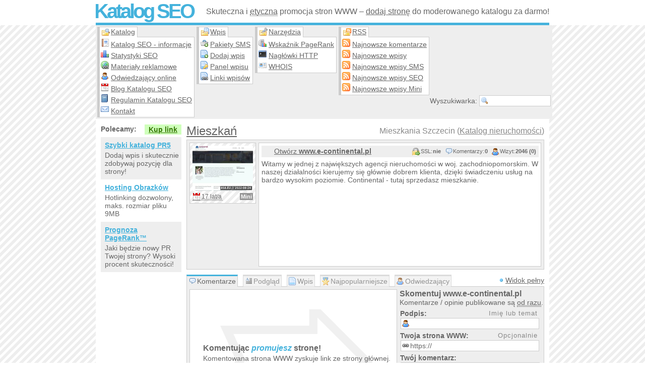

--- FILE ---
content_type: text/html; charset=UTF-8
request_url: https://katalogseo.net.pl/i-2667-mieszkania-szczecin
body_size: 5826
content:
<!doctype html>
<html lang="pl-PL" dir="ltr">
    <head data-generated="{'took': 0.024, 'time': 1768551724.6895}">
		<title>Mieszkania Szczecin | Katalog SEO</title>
        <meta charset="utf-8">
		<meta name="Viewport" content="width=device-width, initial-scale=1.0">
		<meta name="Description" content="Witamy w jednej z największych agencji nieruchomości w woj. zachodniopomorskim. W naszej działalności kierujemy się głównie dobrem klienta, dzięki świadczeniu usług na bardzo wysokim poziomie. Continental - tutaj sprzedasz mieszkanie.">
		<meta name="Keywords" content="mieszkań,domów,domy,mieszkania,sczecin,dzialki,nieruchomości,continental,działki,katalog">
		<meta name="Copyright" content="Copyright 2006-2026 SublimeStar.com Walerian Walawski - https://sublimestar.com/">
		<meta name="Robots" content="index,follow">
		<style>@import url(https://tff.tf/kseo/kseo.css?v60);@import url(https://tff.tf/kseo/entry.css?vX4X);</style>
		<script src="https://tff.tf/kseo/kseo.js?v39"></script>
		<link rel="canonical" href="https://katalogseo.net.pl/i-2667-mieszkania-szczecin">
		<link rel="icon" sizes="16x16" href="/favicon-16x16.png" type="image/png">
		<link rel="icon" sizes="32x32" href="/favicon-32x32.png" type="image/png">
		<link rel="apple-touch-icon" sizes="180x180" href="/apple-touch-icon.png">
		<link rel="manifest" href="/site.webmanifest">
		<link rel="alternate" href="rss-default.xml" type="application/rss+xml" title="Najnowsze wpisy">
		<link rel="alternate" href="rss-sms.xml" type="application/rss+xml" title="Najnowsze wpisy SMS">
		<link rel="alternate" href="rss-seo.xml" type="application/rss+xml" title="Najnowsze wpisy SEO">
		<link rel="alternate" href="rss-mini.xml" type="application/rss+xml" title="Najnowsze wpisy Mini">
		<link rel="alternate" href="rss-comments.xml" type="application/rss+xml" title="Najnowsze komentarze">
	</head>
	<body>
		<!--[if lte IE 8]><script type="text/javascript" src="https://tff.tf/kseo/msie.js"></script><![endif]-->
		<div id="tb">
			<div>
				<h2><a href="/">Katalog SEO</a></h2>
				<p>Skuteczna i <abbr title="Respektujemy wytyczne Google&trade;">etyczna</abbr> promocja stron WWW &ndash; <a href="dodaj-wpis">dodaj stronę</a> do moderowanego katalogu za darmo!</p>
			</div>
		</div>
		<div id="mb">
			<div id="nb">
				<div id="nb1">
					<strong>Katalog</strong>
					<ul>
						<li><a href="katalog">Katalog SEO - informacje</a></li>
						<li><a href="statystyki">Statystyki SEO</a></li>
						<li><a href="materialy-reklamowe">Materiały reklamowe</a></li>
						<li><a href="odwiedzajacy-online">Odwiedzający online</a></li>
						<li><a href="https://blog.katalogseo.net.pl/">Blog Katalogu SEO</a></li>
						<li><a href="regulamin">Regulamin Katalogu SEO</a></li>
						<li><a href="kontakt">Kontakt</a></li>
					</ul>
				</div>
				<div id="nb2">
					<strong>Wpis</strong>
					<ul>
						<li><a href="pakiety-kodow-sms">Pakiety SMS</a></li>
						<li><a href="dodaj-wpis">Dodaj wpis</a></li>
						<li><a href="panel">Panel wpisu</a></li>
						<li><a href="linki-seo">Linki wpisów</a></li>
					</ul>
				</div>
				<div id="nb3">
					<strong>Narzędzia</strong>
					<ul>
						<li><a href="wskaznik-pagerank">Wskaźnik PageRank</a></li>
						<li><a href="naglowki-http">Nagłówki HTTP</a></li>
						<li><a href="whois">WHOIS</a></li>
					</ul>
				</div>
				<div id="nb4">
					<strong>RSS</strong>
					<ul>
						<li><a href="rss-comments.xml">Najnowsze komentarze</a></li>
						<li><a href="rss-default.xml">Najnowsze wpisy</a></li>
						<li><a href="rss-sms.xml">Najnowsze wpisy SMS</a></li>
						<li><a href="rss-seo.xml">Najnowsze wpisy SEO</a></li>
						<li><a href="rss-mini.xml">Najnowsze wpisy Mini</a></li>
					</ul>
				</div>
				<form onsubmit="return findIt(this)" action="/" method="post">
					<div title="Wpisz słowo i naciśnij {Enter}. _ Znak {*} zastępuje dowolne słowa.">Wyszukiwarka: <input type="text" name="find"></div>
				</form>
				<noscript><p>Katalog SEO wymaga JavaScript!</p></noscript>
			</div>
			<div id="cb">

				<script> if(typeof eName=="undefined"){ alert("Uwaga! Zablokowane zostały skrypty katalogu... Sprawdź ustawienia przeglądarki internetowej lub użyj innej."); } </script>

				<div id="rb">
<h1><strong id="eName">Mieszkań</strong> Mieszkania Szczecin (<a title="W katalogu Firmy" href="s-526-0-nieruchomosci">Katalog nieruchomości</a>)</h1>
<div class="eb" style="height: auto">
	<div class="th">
			<img src="https://8s8.eu/images/e-continental.pl_8s8.eu_thumbnail.jpg" alt="Miniaturka domeny www.e-continental.pl" title="Strona www.e-continental.pl"><abbr title="W Katalogu SEO od 2008-05-12">17 lat/a</abbr>
		<b style="background:#969696" title="Wpis Mini">Mini</b>
		
	</div>
	<div class="md">
		<h4 class="o8Bf v-0-0-2046-0-1-2667"><a href="http://www.e-continental.pl/" rel="nofollow">Otwórz <strong>www.e-continental.pl</strong></a></h4>
		<script>eName();</script>
		<div id="mdw">Witamy w jednej z największych agencji nieruchomości w woj. zachodniopomorskim. W naszej działalności kierujemy się głównie dobrem klienta, dzięki świadczeniu usług na bardzo wysokim poziomie. Continental - tutaj sprzedasz mieszkanie.</div>
	</div>
</div>

<ol id="tabs">
	<li id="tab_0">Komentarze</li>
	<li id="tab_1">Podgląd</li>
	<li id="tab_3">Wpis</li>
	<li id="tab_4">Najpopularniejsze</li>
	<li id="tab_5" onmouseup="loadStats()">Odwiedzający</li>
</ol>
<div id="tabsView">Widok pełny</div>
<div id="tab-0">
	<div><div><b>Komentując <em>promujesz</em> stronę!</b><p>Komentowana strona WWW zyskuje link ze strony głównej.<br>Dodaj komentarz www.e-continental.pl teraz!</p><span>&#10159;</span></div> <!-- 2026-01-06 23:26:13 --></div>
	<form action="javascript:comment(2667)" method="post" id="commentForm"><h3>Skomentuj www.e-continental.pl</h3><p>Komentarze / opinie publikowane są <abbr title="Moderacja odbywa się po publikacji.">od razu</abbr>.</p></form>
</div>
<div id="tab-1">
	<h3>Szybki podgląd strony WWW
</h3>
	<div class="wwwPreview"><div class="header"><b>wwwPreview v3.6 ze stycznia 2026:</b> podgląd w przygotowaniu; </div><div class="preview"><div class="error">Podgląd strony nie jest jeszcze gotowy - prosimy sprawdzić za godzinę...</div><!-- {?preview:enqueued} --></div></div>
</div>

<div id="tab-3">
	<h6>Kategorie wpisu:</h6>
	<h6>Raport błędu:</h6>
	<h6>&nbsp;Przyśpiesz indeksację:</h6>
	<ul id="etr1"><li class="abc">Firmy:</li><li title="W katalogu Firmy"><a href="s-526-0-nieruchomosci">Nieruchomości</a></li></ul>
	<ul id="etr2"></ul>
	<div id="etr3"><b>Wygląd linku:</b><p id="elv"><em><a href="https://katalogseo.net.pl/i-2667-mieszkania-szczecin">E-continental.pl w Katalogu SEO</a> - skomentuj!</em></p><p id="elc"></p></div>
</div>

<div id="tab-4"><h3>Najpopularniejsze słowa na stronie:</h3><ul><li>Lista najpopularniejszych słów nie jest jeszcze dostępna do pobrania...</li></ul></div>

<div id="tab-5"><p>Wczytuję statystyki...</p></div>

<script>commentUi();tabs();</script>

<div class="section-group">

    <div class="section-full">
        <h4 class="header-icon" style="background-image: url(https://tff.tf/silk/camera_link.png);">
            Zrzut ekranu www.e-continental.pl 
            <span class="header-action" style="background-image: url(https://tff.tf/silk/camera_go.png);" onclick="report(this,1,2667)">Odśwież zrzut strony</span>
        </h4>
        <a href="https://8s8.eu/images/e-continental.pl_8s8.eu_screenshot.jpg" rel="nofollow" target="_blank"><img src="https://8s8.eu/images/e-continental.pl_8s8.eu_screenshot.jpg" alt="Mieszkania Szczecin (strona www.e-continental.pl - Mieszkań)" style="max-width: 100%;"></a>
    </div>
    
    <div class="section-full section-next" id="entry-related">
        <h4 class="header-icon" style="background-image: url(https://tff.tf/silk/table_relationship.png);">
            Katalog SEO zawiera 10 podobnych stron WWW: 
            <span class="header-action" style="background-image: url(https://tff.tf/silk/table_refresh.png);" onclick="jsPost('/i-2667-mieszkania-szczecin#entry-related',{'refreshRelated':'yes'})">Odśwież listę stron</span>
        </h4>
        <ol class="alternate-bg">
            <li><a href="i-2079-domy-tychy"><strong>domy</strong> Tychy</a> Nieruchomości - mieszkania, <strong>domy</strong> oraz działki na terenie miasta Tychy oraz okolic. Oferty <strong>mieszkań</strong> do wynajęcia, ogłoszenia zakupu nieruchomości. Zarejestruj się za darmo i zamieść ogłoszenie, znajdź wymarzone mieszkanie, dom, działkę.</li><li><a href="i-1468-rezydent-nieruchomosci-bydgoszcz">Rezydent Nieruchomości Bydgoszcz</a> Rezydent Nieruchomości Bydgoszcz. Oferujemy nieruchomości w Bydgoszczy i okolicach. W ofercie: mieszkania, <strong>domy</strong>, działki, obiekty komercyjne, lokale, kredyty hipoteczne. Naszym celem było stworzenie pierwszego pośrednictwa w obrocie nieruchomościami</li><li><a href="i-1499-nieruchomosci-torun">Nieruchomości Toruń</a> Rezydent Nieruchomości Toruń. Oferujemy nieruchomości w Toruniu i okolicach. W ofercie: mieszkania, <strong>domy</strong>, działki, obiekty komercyjne, lokale, kredyty hipoteczne. Naszym celem było stworzenie pierwszego pośrednictwa w obrocie nieruchomościami w...</li><li><a href="i-1954-dzialki">Działki</a> Nieruchomości cityGAMBO skierowane są do wszystkich zainteresowanych ofertami kupna, bądź sprzedaży nieruchomości. Łatwy sposób wyszukiwania umożliwia wszystkim znalezienie interesujących ofert we wszystkich miastach Polski...</li><li><a href="i-2115-nieruchomosci-domy-mieszkania">Nieruchomości, <strong>domy</strong>, mieszkania</a> Tabelaofert - na stronie oferty nieruchomości. Mieszkania, apartamenty, <strong>domy</strong>, biura, magazyny, powierzchnie handlowe, działki, nieruchomości komercyjne i inwestycyjne - oferty na wynajem i na sprzedaż. Zapraszamy.</li><li><a href="i-2338-nieruchomosci-spektrum-s-c">Nieruchomości Spektrum s.c.</a> Kraków nieruchomości - Spektrum. Nieruchomości Kraków, największy wybór nieruchomości w Krakowie, mieszkania i <strong>domy</strong>, kupno oraz wynajem, grunty.</li><li><a href="i-5518-biuro-nieruchomosci-de-lege-artis">Biuro Nieruchomości De Lege Artis</a> Biuro Nieruchomości De Lege Artis zostało założone przez doświadczonych pośredników w obrocie nieruchomościami, w odpowiedzi na wzrastające standardy i wymagania Klientów na rynku nieruchomości.</li><li><a href="i-3184-feniks-sp-zo-o-budownictwo-mieszkaniowe">Feniks Sp. zo.o. - budownictwo mieszkaniowe</a> Firma Feniks Sp. z o.o. zajmuje się budownictwem mieszkaniowym. W naszej ofercie mieszkania, <strong>domy</strong>, <strong>domy</strong> jednorodzinne, apartamenty. Jako deweloper działamy na terenie miast: Tychy, Katowice, Gliwice.</li><li><a href="i-3406-nieruchomosci-wena-tychy">Nieruchomości Wena Tychy</a> Nieruchomości Wena. Aktualne oferty nieruchomosci z miast Tychy, Ledziny, Bierun, Wyry, Miedzna, Wola, Imieli, Pszczyna, Bojszowy i Kobior. Analizy i raporty z rynku. Kredyty hipoteczne. Sprzedaz i wynajem: mieszkania, <strong>domy</strong>, działki i lokale.</li><li><a href="i-4284-nieruchomosci-radom">Nieruchomości Radom</a> Arkada Development - mieszkania i <strong>domy</strong> na sprzedaż w Radomiu. Nasza nowa inwestycja - mieszkania z garażami podziemnymi pod nazwą Przy Ratuszu pomiędzy ulicami Wolności i Tybla w Radomiu.</li>
        </ol>
    </div>
    
</div>
</div>
				<div id="lb">
					<script src="https://ads.sublimestar.com/ad/katalogseo.net.pl.js?jarwe8x"></script>
				</div>
			</div>
			<div id="fb">
				<span onclick="scroll(0,0)">&uarr;&uarr;&uarr;</span>
				<p>Katalog SEO nie odpowiada za treść zewnętrznych stron WWW ani linków sponsorowanych (reklam). Wszystkie linki, opisy, grafiki/zdjęcia do pobrania są darmowe, ale mogą być nieaktualne. Odwiedzając Katalog SEO akceptujesz jego regulamin. Copyright &copy; 2006-2026 <a href="https://sublimestar.com/" rel="nofollow">Sublime<b>&#9733;</b>Star.com Walerian Walawski</a>.</p>
				<a href="https://sublimestar.com/" rel="nofollow"><img src="[data-uri]" alt="SublimeStar.com"></a>

				<script src="https://www.statcounter.com/counter/counter.js" async></script>
				<noscript><div class="statcounter"><img class="statcounter" src="https://c.statcounter.com/12973215/0/9b1c4b93/1/" alt="Statystyki SEO katalogu" referrerPolicy="no-referrer-when-downgrade"></div></noscript>
				
			</div>
		</div>
	</body>
</html>


--- FILE ---
content_type: text/css; charset=utf-8
request_url: https://tff.tf/kseo/entry.css?vX4X
body_size: 1124
content:
h1{margin:0 0 3px 0;}
#eName{margin:0 9px 0 0;text-decoration:underline;cursor:pointer;}
h1 a{color:#888888;font-size:16px;font-weight:normal;}
#tabs{display:block;float:left;width:710px;list-style-image:none;list-style-type:none;list-style-position:outside;border-bottom:1px solid #CCCCCC;padding:0;margin:0;}
#tabs li{display:block;float:left;margin:0 10px -1px 0;cursor:pointer;border-right:1px solid #CCCCCC;border-left:1px solid #CCCCCC;border-bottom:none;padding:2px 3px 3px 20px;font-weight:normal;text-decoration:none;color:#666666;}
#tabs li:hover{border-top:3px solid #44B2DC;}
#tab_0{background:url(https://8s8.eu/silk/comment.png) no-repeat 3px 2px #EEEEEE;}
#tab_1{background:url(https://8s8.eu/silk/text_dropcaps.png) no-repeat 3px 1px #EEEEEE;}
#tab_3{background:url(https://8s8.eu/silk/page.png) no-repeat 2px 2px #EEEEEE;}
#tab_4{background:url(https://8s8.eu/silk/award_star_gold_3.png) no-repeat 2px 2px #EEEEEE;}
#tab_5{background:url(https://8s8.eu/silk/user.png) no-repeat 2px 2px #EEEEEE;}
#tab-0,#tab-1,#tab-2,#tab-3,#tab-4,#tab-5{display:block;float:left;width:708px;background:#EEEEEE;border-top:none;border-right:1px solid #CCCCCC;border-left:1px solid #CCCCCC;border-bottom:1px solid #CCCCCC;margin:0;}
#tab-0 div{display:block;float:left;width:400px;height:295px;background:#FFFFFF;border:1px solid #CCCCCC;padding:5px;margin:5px;overflow-y:auto;overflow-x:hidden;}
#tab-0 form div{display:block;float:right;width:285px;height:auto;background:none;border:none;padding:0;margin:0;overflow:hidden;}
#tab-0 form h3{display:block;float:left;width:272px;height:18px;padding:5px 0 0 0;margin:0;overflow:hidden;white-space:nowrap;}
#tab-0 form div span{float:right;font-weight:normal;text-decoration:none;color:#888888;font-size:13px;letter-spacing:1px;padding:0 12px 0 0;}
#tab-0 form p{padding:0;margin:0 0 6px 0;}
#tab-0 textarea{width:270px;height:130px;display:block;}
#commentLength{display:block;float:right;margin:5px 0 0 0;}
#tab-0 input[name="name"]{background:url(https://8s8.eu/silk/user.png) no-repeat 1px 2px #FFFFFF;padding:2px 2px 2px 18px;width:253px;}
#tab-0 input[name="url"]{background:url(https://8s8.eu/silk/link.png) no-repeat 1px 2px #FFFFFF;padding:2px 2px 2px 18px;width:253px;}
#tab-0 input[type="submit"]{width:84px;margin:2px 0 0 1px;}
#tab-0 div div{border:none;height:195px;overflow:hidden;padding:99px 0 0 21px;margin:0;line-height:19px;}
#tab-0 div div b{display:block;float:left;width:100%;font-size:16px;margin:2px 0;position:relative;z-index:6;}
#tab-0 div div p{position:relative;z-index:6;margin:0;padding:0;}
#tab-0 div div b em{color:#44B2DC;}
#tab-0 div div span{display:block;float:right;position:relative;z-index:5;color:#F0F0F0;text-decoration:none;font-size:420px;margin:-40px 40px 0 0;}
#tab-4 .a,.entryTechnical .a{background-color:#FFFFFF;}
#tab-4 .b,.entryTechnical .b{font-weight:normal;background-color:#EEEEEE;}
#tab-0 div p{padding:5px;}
#tab-0 div p em{display:block;background:url(https://8s8.eu/silk/user.png) no-repeat -1px 4px;padding:4px 0 1px 16px;color:#888888;font-size:13px;letter-spacing:1px;font-style:normal;}
#tab-0 div p em a{color:#888888;font-size:13px;font-weight:normal;}
#tab-0 .moderator{color:#FFFFFF;background:url(https://8s8.eu/silk/eye.png) no-repeat center right #45B2DC;padding:0 20px 0 2px;}
#tab-3 h6{display:block;float:left;width:222px;font-size:16px;padding:5px;margin:0 0 -8px 1px;}
#tab-3 #etr1,#tab-3 #etr2,#tab-3 #etr3{display:block;float:left;width:217px;height:274px;overflow:hidden;background:#FFFFFF;border:1px solid #CCCCCC;padding:5px;margin:5px 0 5px 5px;list-style-type:none;}
#tab-3 #etr1 li{font-weight:bold;white-space:nowrap;padding:3px 3px 3px 23px;background-image:url(https://8s8.eu/silk/folder.png);background-repeat:no-repeat;background-position:3px 2px;}
#tab-3 #etr1 li a{color:#666666;font-weight:normal;}
#tab-3 #etr1 li[title]{padding:3px 3px 3px 43px;background-position:23px 2px;}
#tab-3 #etr2 li{padding:3px 3px 3px 23px;text-decoration:underline;cursor:pointer;}
#tab-3 #etr3{margin:5px;width:218px;}
#tab-3 #elv{margin:3px 0 8px 0;}
#tab-3 #etr3 textarea{display:block;width:212px;height:223px;margin:0;}
#tab-4 h3{padding:5px 0 0 7px;margin:0;}
#tab-4 ul{width:686px;overflow-y:auto;overflow-x:hidden;background:#FFFFFF;border:1px solid #CCCCCC;list-style-type:none;padding:5px;margin:5px;}
#tab-4 li{background-image:url(https://8s8.eu/silk/date.png);background-repeat:no-repeat;background-position:2px 2px;padding:3px 20px;margin:0;}
#tab-5 p{width:666px;text-align:left;background-position:5px 5px;background-color:#FFFFFF;border:1px solid #CCCCCC;padding:5px 5px 5px 25px;margin:5px;}
#tab-5 table{width:698px;text-align:center;background:#FFFFFF;border:1px solid #CCCCCC;padding:0;margin:5px;overflow-y:auto;overflow-x:hidden;}
#tab-5 h3{padding:5px 0 0 7px;margin:0;}
#tab-1 h3{padding:5px 0 0 7px;margin:0;}
#tab-1 h3 div{display:block;float:right;margin:0 5px;}
#tab-1 h3 span{text-decoration:none;font-size:14px;font-weight:normal;}
#tabsView{display:block;float:right;margin:-21px 0;background:url(https://8s8.eu/silk/bullet_blue.png) no-repeat 0 center;padding:0 0 0 16px;cursor:pointer;text-decoration:underline;}
.wwwPreview{display:block;float:left;width:697px;height:397px;overflow-y:scroll;overflow-x:hidden;border:1px solid #CCCCCC;background:#FFFFFF;padding:0;margin:5px;}
.wwwPreview img{width:16px;height:16px;margin:0 0 -3px 0;}
.wwwPreview .header{display:block;float:left;width:687px;overflow:hidden;color:#FFFFFF;background:url(https://8s8.eu/silk/report.png) no-repeat 4px center #44B2DC;padding:5px 2px 5px 24px;margin:0;}
.wwwPreview .preview{display:block;float:left;width:672px;padding:5px;margin:0;}
.wwwPreview .preview span{text-decoration:none;}
.wwwPreview .preview h2,.wwwPreview .preview h3,.wwwPreview .preview h4,.wwwPreview .preview h5,.wwwPreview .preview h6{font-size:14px;padding:1px;margin:0;}
.wwwPreview .preview em{background:url(https://8s8.eu/silk/medal_gold_3.png) no-repeat center left;padding:5px 0 0 16px;margin:0;}
.wwwPreview .preview strong{background:url(https://8s8.eu/silk/award_star_gold_3.png) no-repeat center left;padding:5px 0 0 16px;margin:0;}
.wwwPreview .preview .title{background:url(https://8s8.eu/silk/tab.png) no-repeat center left;padding:5px 0 0 16px;margin:0;}
.wwwPreview .preview .feed{background:url(https://8s8.eu/silk/feed.png) no-repeat center left;padding:5px 0 0 16px;margin:0;}
.wwwPreview .preview .picture{background:url(https://8s8.eu/silk/picture.png) no-repeat center left;padding:5px 0 0 16px;margin:0;}
.wwwPreview .preview .noCode{background:url(https://8s8.eu/silk/html_delete.png) no-repeat center left;padding:5px 0 0 16px;margin:0;}
.wwwPreview .preview .censor{background:url(https://8s8.eu/silk/cut.png) no-repeat center left;padding:5px 0 0 16px;margin:0;}
.wwwPreview .preview .form{background:url(https://8s8.eu/silk/textfield_rename.png) no-repeat center left;padding:5px 0 0 16px;margin:0;}
.wwwPreview .preview .table{background:url(https://8s8.eu/silk/table.png) no-repeat center left;padding:5px 0 0 16px;margin:0;}
.wwwPreview .preview .picture{background:url(https://8s8.eu/silk/picture.png) no-repeat center left #EEEEEE;font-style:normal;padding:1px 1px 1px 16px;}
.wwwPreview .preview .link{letter-spacing:1px;background:url(https://8s8.eu/silk/link.png) no-repeat center left;font-style:normal;letter-spacing:1px;padding:0 0 0 16px;}
.wwwPreview .preview .described{font-size:13px;background:url(https://8s8.eu/silk/tag_blue.png) no-repeat center left;padding:2px 0 1px 16px;}
.wwwPreview .preview .comment{font-size:13px;letter-spacing:-1px;background:url(https://8s8.eu/silk/tag.png) no-repeat center left;padding:0 0 0 16px;}
.wwwPreview .top{display:block;float:left;width:677px;background:url(https://8s8.eu/silk/star.png) no-repeat 5px 4px;padding:5px 5px 15px 25px;margin:0;}
.wwwPreview .error{font-weight:bold;background:url(https://8s8.eu/silk/error.png) no-repeat center left;padding:5px 5px 5px 20px;}

.eb{height:246px;margin:0 0 10px 0;}
.eb .th{margin:0 0 6px 0;}
.eb h4 a{background:url(https://8s8.eu/silk/world.png) no-repeat 0 center;}
.eb #a2{display:block;float:left;overflow:hidden;width:132px;height:120px;padding:0;margin:0;}
.eb .fu{margin:0 0 -200px 0;top:169px;left:2px;}
.eb .md{height:234px;overflow:hidden;}
.eb #mdw{display:block;height:206px;clear:both;overflow-y:auto;overflow-x:hidden;}

#mdw p{margin:0 0 4px 0;}
#mdw blockquote{padding:2px 2px 2px 20px;margin:1px 0;background:url(https://8s8.eu/silk/book_next.png) no-repeat 2px 3px;font-style:italic;}
#mdw code{padding:2px;margin:0;background:#000000;color:#FFFFFF;font-family:monospace;}
#mdw h1,#mdw h2,#mdw h3{padding:0;margin:-1px 0 3px 0;color:#666666;text-align:left;font-weight:bold;}
#mdw h2 strong,#mdw h3 strong{font-weight:bolder;background-color:#dbf6ff;border-radius:3px;padding:0 4px;}
#mdw h1,#mdw h1 a{font-weight:normal;font-size:21px;}
#mdw h1 strong{font-weight:bold;display:inline;float:unset;font-size:inherit;}
#mdw h2,#mdw h2 a{font-size:18px;}
#mdw h3,#mdw h3 a{font-size:15px;}
#mdw img{max-width:98%;}
#mdw em img{display:block;float:right;}
#mdw ul{padding:0;margin:1px 0 3px 20px;}
#mdw ol{padding:0;margin:1px 0 3px 32px;}
#mdw ul:last-child,#mdw ol:last-child{margin:1px 0 0 20px;}
#mdw p:last-child{margin:0;}


--- FILE ---
content_type: text/javascript; charset=utf-8
request_url: https://ads.sublimestar.com/ad/katalogseo.net.pl.js?jarwe8x
body_size: 1366
content:
/* SublimeAds Basic Unit v3.14
 * Copyright © 2009-2025 SublimeStar Walerian Walawski - http://sublimestar.com/
 */

window.sublimeAds={
	cache:'',
	hName:'Polecamy:',
	hButton:'Kup link',
	buyBox:'rb',
	aTarget:'_blank',
	rnd:[640, 2820],
	ad:[
		// ['2025-10-03',8900,'','',''],
		// ['2025-10-03',10200,'','',''],
		// ? BĘDZIE OPŁATA??? ['2025-10-03',2900,'Hurtownia Szkła','sklep.kaja-glass.pl','Kaja Glass hurtownia wazonów i szkła dekoracyjnego'],
		['*',0,'Szybki katalog PR5','katalog.stronwww.eu','Dodaj wpis i skutecznie zdobywaj pozycję dla strony!'],
		['*',0,'Hosting Obrazków','im9.eu','Hotlinking dozwolony, maks. rozmiar pliku 9MB'],
		['*',0,'Prognoza PageRank™','3w1.eu/predicted-pagerank','Jaki będzie nowy PR Twojej strony? Wysoki procent skuteczności!'],
	]
};

eval(function(p,a,c,k,e,r){e=function(c){return(c<a?'':e(parseInt(c/a)))+((c=c%a)>35?String.fromCharCode(c+29):c.toString(36))};if(!''.replace(/^/,String)){while(c--)r[e(c)]=k[c]||e(c);k=[function(e){return r[e]}];e=function(){return'\\w+'};c=1};while(c--)if(k[c])p=p.replace(new RegExp('\\b'+e(c)+'\\b','g'),k[c]);return p}('y 6=\'<c l="g://z.A.B/e/?d=\'+C.D.E+\'" m="F:n%;G:H;I:0" h="6-e"></c>\',8=[\'J" K="\',\'" L="\',\'<p><a M="g://\',\'N\'],o=q.O((q.P()*5.r[1])+5.r[0]),s=j(){t(!7.9(\'6-e\')){7.9(5.u).v=6+7.9(5.u).v}w(j(){7.9(\'6-e\').Q({R:\'S\'})},T)};5.k+=\'<f h="5"><f><x>\'+5.U+\'</x> <b V="s()">\'+5.W+\'</b></f>\';5.X.Y(j(i){5.k+=8[2]+i[3]+8[1]+8[3]+\'Z\'+8[0]+5.10+\'">\'+i[2]+\'</a> \'+i[4]+\'</p>\';t(i[1]>n){w(\'7.9("6").l="g://\'+i[3]+\'"\',(i[1]+o))}});7.11(5.k+\'</f><c h="6" m="12:13;14:-15"></c>\');',62,68,'|||||sublimeAds|sublimeAdsFrame|document|saChunk|getElementById|||iframe||buy|div|https|id||function|cache|src|style|100|saRnd||Math|rnd|sublimeAdsBuy|if|buyBox|innerHTML|setTimeout|em|var|ads|sublimestar|com|window|location|hostname|width|height|424px|border|low|target|rel|href|no|floor|random|scrollIntoView|behavior|smooth|256|hName|onclick|hButton|ad|map|fol|aTarget|write|position|absolute|top|99000px'.split('|'),0,{}));
